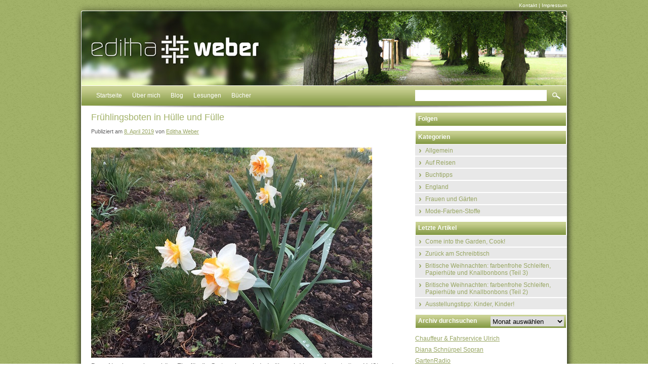

--- FILE ---
content_type: text/html; charset=UTF-8
request_url: https://www.ulrich-travelguide.de/fruehlingsboten-in-huelle-und-fuelle/
body_size: 56178
content:
<!DOCTYPE html>
<html lang="de">
<head>
<meta charset="UTF-8" />
<link rel="shortcut icon" type="image/x-icon" href="https://www.ulrich-travelguide.de/wp-content/themes/ulrichtravelguide/favicon.ico">
<title>Frühlingsboten in Hülle und Fülle | Ulrich Travelguide</title>
<link rel="profile" href="http://gmpg.org/xfn/11" />
<link rel="stylesheet" type="text/css" media="all" href="https://www.ulrich-travelguide.de/wp-content/themes/ulrichtravelguide/style.css" />
<link rel="pingback" href="https://www.ulrich-travelguide.de/xmlrpc.php" />
<meta name='robots' content='max-image-preview:large' />
<link rel='dns-prefetch' href='//ajax.googleapis.com' />
<link rel="alternate" type="application/rss+xml" title="Ulrich Travelguide &raquo; Feed" href="https://www.ulrich-travelguide.de/feed/" />
<link rel="alternate" type="application/rss+xml" title="Ulrich Travelguide &raquo; Kommentar-Feed" href="https://www.ulrich-travelguide.de/comments/feed/" />
<link rel="alternate" type="application/rss+xml" title="Ulrich Travelguide &raquo; Frühlingsboten in Hülle und Fülle-Kommentar-Feed" href="https://www.ulrich-travelguide.de/fruehlingsboten-in-huelle-und-fuelle/feed/" />
<link rel="alternate" title="oEmbed (JSON)" type="application/json+oembed" href="https://www.ulrich-travelguide.de/wp-json/oembed/1.0/embed?url=https%3A%2F%2Fwww.ulrich-travelguide.de%2Ffruehlingsboten-in-huelle-und-fuelle%2F" />
<link rel="alternate" title="oEmbed (XML)" type="text/xml+oembed" href="https://www.ulrich-travelguide.de/wp-json/oembed/1.0/embed?url=https%3A%2F%2Fwww.ulrich-travelguide.de%2Ffruehlingsboten-in-huelle-und-fuelle%2F&#038;format=xml" />
<style id='wp-img-auto-sizes-contain-inline-css' type='text/css'>
img:is([sizes=auto i],[sizes^="auto," i]){contain-intrinsic-size:3000px 1500px}
/*# sourceURL=wp-img-auto-sizes-contain-inline-css */
</style>
<style id='wp-emoji-styles-inline-css' type='text/css'>

	img.wp-smiley, img.emoji {
		display: inline !important;
		border: none !important;
		box-shadow: none !important;
		height: 1em !important;
		width: 1em !important;
		margin: 0 0.07em !important;
		vertical-align: -0.1em !important;
		background: none !important;
		padding: 0 !important;
	}
/*# sourceURL=wp-emoji-styles-inline-css */
</style>
<style id='wp-block-library-inline-css' type='text/css'>
:root{--wp-block-synced-color:#7a00df;--wp-block-synced-color--rgb:122,0,223;--wp-bound-block-color:var(--wp-block-synced-color);--wp-editor-canvas-background:#ddd;--wp-admin-theme-color:#007cba;--wp-admin-theme-color--rgb:0,124,186;--wp-admin-theme-color-darker-10:#006ba1;--wp-admin-theme-color-darker-10--rgb:0,107,160.5;--wp-admin-theme-color-darker-20:#005a87;--wp-admin-theme-color-darker-20--rgb:0,90,135;--wp-admin-border-width-focus:2px}@media (min-resolution:192dpi){:root{--wp-admin-border-width-focus:1.5px}}.wp-element-button{cursor:pointer}:root .has-very-light-gray-background-color{background-color:#eee}:root .has-very-dark-gray-background-color{background-color:#313131}:root .has-very-light-gray-color{color:#eee}:root .has-very-dark-gray-color{color:#313131}:root .has-vivid-green-cyan-to-vivid-cyan-blue-gradient-background{background:linear-gradient(135deg,#00d084,#0693e3)}:root .has-purple-crush-gradient-background{background:linear-gradient(135deg,#34e2e4,#4721fb 50%,#ab1dfe)}:root .has-hazy-dawn-gradient-background{background:linear-gradient(135deg,#faaca8,#dad0ec)}:root .has-subdued-olive-gradient-background{background:linear-gradient(135deg,#fafae1,#67a671)}:root .has-atomic-cream-gradient-background{background:linear-gradient(135deg,#fdd79a,#004a59)}:root .has-nightshade-gradient-background{background:linear-gradient(135deg,#330968,#31cdcf)}:root .has-midnight-gradient-background{background:linear-gradient(135deg,#020381,#2874fc)}:root{--wp--preset--font-size--normal:16px;--wp--preset--font-size--huge:42px}.has-regular-font-size{font-size:1em}.has-larger-font-size{font-size:2.625em}.has-normal-font-size{font-size:var(--wp--preset--font-size--normal)}.has-huge-font-size{font-size:var(--wp--preset--font-size--huge)}.has-text-align-center{text-align:center}.has-text-align-left{text-align:left}.has-text-align-right{text-align:right}.has-fit-text{white-space:nowrap!important}#end-resizable-editor-section{display:none}.aligncenter{clear:both}.items-justified-left{justify-content:flex-start}.items-justified-center{justify-content:center}.items-justified-right{justify-content:flex-end}.items-justified-space-between{justify-content:space-between}.screen-reader-text{border:0;clip-path:inset(50%);height:1px;margin:-1px;overflow:hidden;padding:0;position:absolute;width:1px;word-wrap:normal!important}.screen-reader-text:focus{background-color:#ddd;clip-path:none;color:#444;display:block;font-size:1em;height:auto;left:5px;line-height:normal;padding:15px 23px 14px;text-decoration:none;top:5px;width:auto;z-index:100000}html :where(.has-border-color){border-style:solid}html :where([style*=border-top-color]){border-top-style:solid}html :where([style*=border-right-color]){border-right-style:solid}html :where([style*=border-bottom-color]){border-bottom-style:solid}html :where([style*=border-left-color]){border-left-style:solid}html :where([style*=border-width]){border-style:solid}html :where([style*=border-top-width]){border-top-style:solid}html :where([style*=border-right-width]){border-right-style:solid}html :where([style*=border-bottom-width]){border-bottom-style:solid}html :where([style*=border-left-width]){border-left-style:solid}html :where(img[class*=wp-image-]){height:auto;max-width:100%}:where(figure){margin:0 0 1em}html :where(.is-position-sticky){--wp-admin--admin-bar--position-offset:var(--wp-admin--admin-bar--height,0px)}@media screen and (max-width:600px){html :where(.is-position-sticky){--wp-admin--admin-bar--position-offset:0px}}

/*# sourceURL=wp-block-library-inline-css */
</style><style id='wp-block-heading-inline-css' type='text/css'>
h1:where(.wp-block-heading).has-background,h2:where(.wp-block-heading).has-background,h3:where(.wp-block-heading).has-background,h4:where(.wp-block-heading).has-background,h5:where(.wp-block-heading).has-background,h6:where(.wp-block-heading).has-background{padding:1.25em 2.375em}h1.has-text-align-left[style*=writing-mode]:where([style*=vertical-lr]),h1.has-text-align-right[style*=writing-mode]:where([style*=vertical-rl]),h2.has-text-align-left[style*=writing-mode]:where([style*=vertical-lr]),h2.has-text-align-right[style*=writing-mode]:where([style*=vertical-rl]),h3.has-text-align-left[style*=writing-mode]:where([style*=vertical-lr]),h3.has-text-align-right[style*=writing-mode]:where([style*=vertical-rl]),h4.has-text-align-left[style*=writing-mode]:where([style*=vertical-lr]),h4.has-text-align-right[style*=writing-mode]:where([style*=vertical-rl]),h5.has-text-align-left[style*=writing-mode]:where([style*=vertical-lr]),h5.has-text-align-right[style*=writing-mode]:where([style*=vertical-rl]),h6.has-text-align-left[style*=writing-mode]:where([style*=vertical-lr]),h6.has-text-align-right[style*=writing-mode]:where([style*=vertical-rl]){rotate:180deg}
/*# sourceURL=https://www.ulrich-travelguide.de/wp-includes/blocks/heading/style.min.css */
</style>
<style id='wp-block-image-inline-css' type='text/css'>
.wp-block-image>a,.wp-block-image>figure>a{display:inline-block}.wp-block-image img{box-sizing:border-box;height:auto;max-width:100%;vertical-align:bottom}@media not (prefers-reduced-motion){.wp-block-image img.hide{visibility:hidden}.wp-block-image img.show{animation:show-content-image .4s}}.wp-block-image[style*=border-radius] img,.wp-block-image[style*=border-radius]>a{border-radius:inherit}.wp-block-image.has-custom-border img{box-sizing:border-box}.wp-block-image.aligncenter{text-align:center}.wp-block-image.alignfull>a,.wp-block-image.alignwide>a{width:100%}.wp-block-image.alignfull img,.wp-block-image.alignwide img{height:auto;width:100%}.wp-block-image .aligncenter,.wp-block-image .alignleft,.wp-block-image .alignright,.wp-block-image.aligncenter,.wp-block-image.alignleft,.wp-block-image.alignright{display:table}.wp-block-image .aligncenter>figcaption,.wp-block-image .alignleft>figcaption,.wp-block-image .alignright>figcaption,.wp-block-image.aligncenter>figcaption,.wp-block-image.alignleft>figcaption,.wp-block-image.alignright>figcaption{caption-side:bottom;display:table-caption}.wp-block-image .alignleft{float:left;margin:.5em 1em .5em 0}.wp-block-image .alignright{float:right;margin:.5em 0 .5em 1em}.wp-block-image .aligncenter{margin-left:auto;margin-right:auto}.wp-block-image :where(figcaption){margin-bottom:1em;margin-top:.5em}.wp-block-image.is-style-circle-mask img{border-radius:9999px}@supports ((-webkit-mask-image:none) or (mask-image:none)) or (-webkit-mask-image:none){.wp-block-image.is-style-circle-mask img{border-radius:0;-webkit-mask-image:url('data:image/svg+xml;utf8,<svg viewBox="0 0 100 100" xmlns="http://www.w3.org/2000/svg"><circle cx="50" cy="50" r="50"/></svg>');mask-image:url('data:image/svg+xml;utf8,<svg viewBox="0 0 100 100" xmlns="http://www.w3.org/2000/svg"><circle cx="50" cy="50" r="50"/></svg>');mask-mode:alpha;-webkit-mask-position:center;mask-position:center;-webkit-mask-repeat:no-repeat;mask-repeat:no-repeat;-webkit-mask-size:contain;mask-size:contain}}:root :where(.wp-block-image.is-style-rounded img,.wp-block-image .is-style-rounded img){border-radius:9999px}.wp-block-image figure{margin:0}.wp-lightbox-container{display:flex;flex-direction:column;position:relative}.wp-lightbox-container img{cursor:zoom-in}.wp-lightbox-container img:hover+button{opacity:1}.wp-lightbox-container button{align-items:center;backdrop-filter:blur(16px) saturate(180%);background-color:#5a5a5a40;border:none;border-radius:4px;cursor:zoom-in;display:flex;height:20px;justify-content:center;opacity:0;padding:0;position:absolute;right:16px;text-align:center;top:16px;width:20px;z-index:100}@media not (prefers-reduced-motion){.wp-lightbox-container button{transition:opacity .2s ease}}.wp-lightbox-container button:focus-visible{outline:3px auto #5a5a5a40;outline:3px auto -webkit-focus-ring-color;outline-offset:3px}.wp-lightbox-container button:hover{cursor:pointer;opacity:1}.wp-lightbox-container button:focus{opacity:1}.wp-lightbox-container button:focus,.wp-lightbox-container button:hover,.wp-lightbox-container button:not(:hover):not(:active):not(.has-background){background-color:#5a5a5a40;border:none}.wp-lightbox-overlay{box-sizing:border-box;cursor:zoom-out;height:100vh;left:0;overflow:hidden;position:fixed;top:0;visibility:hidden;width:100%;z-index:100000}.wp-lightbox-overlay .close-button{align-items:center;cursor:pointer;display:flex;justify-content:center;min-height:40px;min-width:40px;padding:0;position:absolute;right:calc(env(safe-area-inset-right) + 16px);top:calc(env(safe-area-inset-top) + 16px);z-index:5000000}.wp-lightbox-overlay .close-button:focus,.wp-lightbox-overlay .close-button:hover,.wp-lightbox-overlay .close-button:not(:hover):not(:active):not(.has-background){background:none;border:none}.wp-lightbox-overlay .lightbox-image-container{height:var(--wp--lightbox-container-height);left:50%;overflow:hidden;position:absolute;top:50%;transform:translate(-50%,-50%);transform-origin:top left;width:var(--wp--lightbox-container-width);z-index:9999999999}.wp-lightbox-overlay .wp-block-image{align-items:center;box-sizing:border-box;display:flex;height:100%;justify-content:center;margin:0;position:relative;transform-origin:0 0;width:100%;z-index:3000000}.wp-lightbox-overlay .wp-block-image img{height:var(--wp--lightbox-image-height);min-height:var(--wp--lightbox-image-height);min-width:var(--wp--lightbox-image-width);width:var(--wp--lightbox-image-width)}.wp-lightbox-overlay .wp-block-image figcaption{display:none}.wp-lightbox-overlay button{background:none;border:none}.wp-lightbox-overlay .scrim{background-color:#fff;height:100%;opacity:.9;position:absolute;width:100%;z-index:2000000}.wp-lightbox-overlay.active{visibility:visible}@media not (prefers-reduced-motion){.wp-lightbox-overlay.active{animation:turn-on-visibility .25s both}.wp-lightbox-overlay.active img{animation:turn-on-visibility .35s both}.wp-lightbox-overlay.show-closing-animation:not(.active){animation:turn-off-visibility .35s both}.wp-lightbox-overlay.show-closing-animation:not(.active) img{animation:turn-off-visibility .25s both}.wp-lightbox-overlay.zoom.active{animation:none;opacity:1;visibility:visible}.wp-lightbox-overlay.zoom.active .lightbox-image-container{animation:lightbox-zoom-in .4s}.wp-lightbox-overlay.zoom.active .lightbox-image-container img{animation:none}.wp-lightbox-overlay.zoom.active .scrim{animation:turn-on-visibility .4s forwards}.wp-lightbox-overlay.zoom.show-closing-animation:not(.active){animation:none}.wp-lightbox-overlay.zoom.show-closing-animation:not(.active) .lightbox-image-container{animation:lightbox-zoom-out .4s}.wp-lightbox-overlay.zoom.show-closing-animation:not(.active) .lightbox-image-container img{animation:none}.wp-lightbox-overlay.zoom.show-closing-animation:not(.active) .scrim{animation:turn-off-visibility .4s forwards}}@keyframes show-content-image{0%{visibility:hidden}99%{visibility:hidden}to{visibility:visible}}@keyframes turn-on-visibility{0%{opacity:0}to{opacity:1}}@keyframes turn-off-visibility{0%{opacity:1;visibility:visible}99%{opacity:0;visibility:visible}to{opacity:0;visibility:hidden}}@keyframes lightbox-zoom-in{0%{transform:translate(calc((-100vw + var(--wp--lightbox-scrollbar-width))/2 + var(--wp--lightbox-initial-left-position)),calc(-50vh + var(--wp--lightbox-initial-top-position))) scale(var(--wp--lightbox-scale))}to{transform:translate(-50%,-50%) scale(1)}}@keyframes lightbox-zoom-out{0%{transform:translate(-50%,-50%) scale(1);visibility:visible}99%{visibility:visible}to{transform:translate(calc((-100vw + var(--wp--lightbox-scrollbar-width))/2 + var(--wp--lightbox-initial-left-position)),calc(-50vh + var(--wp--lightbox-initial-top-position))) scale(var(--wp--lightbox-scale));visibility:hidden}}
/*# sourceURL=https://www.ulrich-travelguide.de/wp-includes/blocks/image/style.min.css */
</style>
<style id='wp-block-paragraph-inline-css' type='text/css'>
.is-small-text{font-size:.875em}.is-regular-text{font-size:1em}.is-large-text{font-size:2.25em}.is-larger-text{font-size:3em}.has-drop-cap:not(:focus):first-letter{float:left;font-size:8.4em;font-style:normal;font-weight:100;line-height:.68;margin:.05em .1em 0 0;text-transform:uppercase}body.rtl .has-drop-cap:not(:focus):first-letter{float:none;margin-left:.1em}p.has-drop-cap.has-background{overflow:hidden}:root :where(p.has-background){padding:1.25em 2.375em}:where(p.has-text-color:not(.has-link-color)) a{color:inherit}p.has-text-align-left[style*="writing-mode:vertical-lr"],p.has-text-align-right[style*="writing-mode:vertical-rl"]{rotate:180deg}
/*# sourceURL=https://www.ulrich-travelguide.de/wp-includes/blocks/paragraph/style.min.css */
</style>
<style id='global-styles-inline-css' type='text/css'>
:root{--wp--preset--aspect-ratio--square: 1;--wp--preset--aspect-ratio--4-3: 4/3;--wp--preset--aspect-ratio--3-4: 3/4;--wp--preset--aspect-ratio--3-2: 3/2;--wp--preset--aspect-ratio--2-3: 2/3;--wp--preset--aspect-ratio--16-9: 16/9;--wp--preset--aspect-ratio--9-16: 9/16;--wp--preset--color--black: #000000;--wp--preset--color--cyan-bluish-gray: #abb8c3;--wp--preset--color--white: #ffffff;--wp--preset--color--pale-pink: #f78da7;--wp--preset--color--vivid-red: #cf2e2e;--wp--preset--color--luminous-vivid-orange: #ff6900;--wp--preset--color--luminous-vivid-amber: #fcb900;--wp--preset--color--light-green-cyan: #7bdcb5;--wp--preset--color--vivid-green-cyan: #00d084;--wp--preset--color--pale-cyan-blue: #8ed1fc;--wp--preset--color--vivid-cyan-blue: #0693e3;--wp--preset--color--vivid-purple: #9b51e0;--wp--preset--gradient--vivid-cyan-blue-to-vivid-purple: linear-gradient(135deg,rgb(6,147,227) 0%,rgb(155,81,224) 100%);--wp--preset--gradient--light-green-cyan-to-vivid-green-cyan: linear-gradient(135deg,rgb(122,220,180) 0%,rgb(0,208,130) 100%);--wp--preset--gradient--luminous-vivid-amber-to-luminous-vivid-orange: linear-gradient(135deg,rgb(252,185,0) 0%,rgb(255,105,0) 100%);--wp--preset--gradient--luminous-vivid-orange-to-vivid-red: linear-gradient(135deg,rgb(255,105,0) 0%,rgb(207,46,46) 100%);--wp--preset--gradient--very-light-gray-to-cyan-bluish-gray: linear-gradient(135deg,rgb(238,238,238) 0%,rgb(169,184,195) 100%);--wp--preset--gradient--cool-to-warm-spectrum: linear-gradient(135deg,rgb(74,234,220) 0%,rgb(151,120,209) 20%,rgb(207,42,186) 40%,rgb(238,44,130) 60%,rgb(251,105,98) 80%,rgb(254,248,76) 100%);--wp--preset--gradient--blush-light-purple: linear-gradient(135deg,rgb(255,206,236) 0%,rgb(152,150,240) 100%);--wp--preset--gradient--blush-bordeaux: linear-gradient(135deg,rgb(254,205,165) 0%,rgb(254,45,45) 50%,rgb(107,0,62) 100%);--wp--preset--gradient--luminous-dusk: linear-gradient(135deg,rgb(255,203,112) 0%,rgb(199,81,192) 50%,rgb(65,88,208) 100%);--wp--preset--gradient--pale-ocean: linear-gradient(135deg,rgb(255,245,203) 0%,rgb(182,227,212) 50%,rgb(51,167,181) 100%);--wp--preset--gradient--electric-grass: linear-gradient(135deg,rgb(202,248,128) 0%,rgb(113,206,126) 100%);--wp--preset--gradient--midnight: linear-gradient(135deg,rgb(2,3,129) 0%,rgb(40,116,252) 100%);--wp--preset--font-size--small: 13px;--wp--preset--font-size--medium: 20px;--wp--preset--font-size--large: 36px;--wp--preset--font-size--x-large: 42px;--wp--preset--spacing--20: 0.44rem;--wp--preset--spacing--30: 0.67rem;--wp--preset--spacing--40: 1rem;--wp--preset--spacing--50: 1.5rem;--wp--preset--spacing--60: 2.25rem;--wp--preset--spacing--70: 3.38rem;--wp--preset--spacing--80: 5.06rem;--wp--preset--shadow--natural: 6px 6px 9px rgba(0, 0, 0, 0.2);--wp--preset--shadow--deep: 12px 12px 50px rgba(0, 0, 0, 0.4);--wp--preset--shadow--sharp: 6px 6px 0px rgba(0, 0, 0, 0.2);--wp--preset--shadow--outlined: 6px 6px 0px -3px rgb(255, 255, 255), 6px 6px rgb(0, 0, 0);--wp--preset--shadow--crisp: 6px 6px 0px rgb(0, 0, 0);}:where(.is-layout-flex){gap: 0.5em;}:where(.is-layout-grid){gap: 0.5em;}body .is-layout-flex{display: flex;}.is-layout-flex{flex-wrap: wrap;align-items: center;}.is-layout-flex > :is(*, div){margin: 0;}body .is-layout-grid{display: grid;}.is-layout-grid > :is(*, div){margin: 0;}:where(.wp-block-columns.is-layout-flex){gap: 2em;}:where(.wp-block-columns.is-layout-grid){gap: 2em;}:where(.wp-block-post-template.is-layout-flex){gap: 1.25em;}:where(.wp-block-post-template.is-layout-grid){gap: 1.25em;}.has-black-color{color: var(--wp--preset--color--black) !important;}.has-cyan-bluish-gray-color{color: var(--wp--preset--color--cyan-bluish-gray) !important;}.has-white-color{color: var(--wp--preset--color--white) !important;}.has-pale-pink-color{color: var(--wp--preset--color--pale-pink) !important;}.has-vivid-red-color{color: var(--wp--preset--color--vivid-red) !important;}.has-luminous-vivid-orange-color{color: var(--wp--preset--color--luminous-vivid-orange) !important;}.has-luminous-vivid-amber-color{color: var(--wp--preset--color--luminous-vivid-amber) !important;}.has-light-green-cyan-color{color: var(--wp--preset--color--light-green-cyan) !important;}.has-vivid-green-cyan-color{color: var(--wp--preset--color--vivid-green-cyan) !important;}.has-pale-cyan-blue-color{color: var(--wp--preset--color--pale-cyan-blue) !important;}.has-vivid-cyan-blue-color{color: var(--wp--preset--color--vivid-cyan-blue) !important;}.has-vivid-purple-color{color: var(--wp--preset--color--vivid-purple) !important;}.has-black-background-color{background-color: var(--wp--preset--color--black) !important;}.has-cyan-bluish-gray-background-color{background-color: var(--wp--preset--color--cyan-bluish-gray) !important;}.has-white-background-color{background-color: var(--wp--preset--color--white) !important;}.has-pale-pink-background-color{background-color: var(--wp--preset--color--pale-pink) !important;}.has-vivid-red-background-color{background-color: var(--wp--preset--color--vivid-red) !important;}.has-luminous-vivid-orange-background-color{background-color: var(--wp--preset--color--luminous-vivid-orange) !important;}.has-luminous-vivid-amber-background-color{background-color: var(--wp--preset--color--luminous-vivid-amber) !important;}.has-light-green-cyan-background-color{background-color: var(--wp--preset--color--light-green-cyan) !important;}.has-vivid-green-cyan-background-color{background-color: var(--wp--preset--color--vivid-green-cyan) !important;}.has-pale-cyan-blue-background-color{background-color: var(--wp--preset--color--pale-cyan-blue) !important;}.has-vivid-cyan-blue-background-color{background-color: var(--wp--preset--color--vivid-cyan-blue) !important;}.has-vivid-purple-background-color{background-color: var(--wp--preset--color--vivid-purple) !important;}.has-black-border-color{border-color: var(--wp--preset--color--black) !important;}.has-cyan-bluish-gray-border-color{border-color: var(--wp--preset--color--cyan-bluish-gray) !important;}.has-white-border-color{border-color: var(--wp--preset--color--white) !important;}.has-pale-pink-border-color{border-color: var(--wp--preset--color--pale-pink) !important;}.has-vivid-red-border-color{border-color: var(--wp--preset--color--vivid-red) !important;}.has-luminous-vivid-orange-border-color{border-color: var(--wp--preset--color--luminous-vivid-orange) !important;}.has-luminous-vivid-amber-border-color{border-color: var(--wp--preset--color--luminous-vivid-amber) !important;}.has-light-green-cyan-border-color{border-color: var(--wp--preset--color--light-green-cyan) !important;}.has-vivid-green-cyan-border-color{border-color: var(--wp--preset--color--vivid-green-cyan) !important;}.has-pale-cyan-blue-border-color{border-color: var(--wp--preset--color--pale-cyan-blue) !important;}.has-vivid-cyan-blue-border-color{border-color: var(--wp--preset--color--vivid-cyan-blue) !important;}.has-vivid-purple-border-color{border-color: var(--wp--preset--color--vivid-purple) !important;}.has-vivid-cyan-blue-to-vivid-purple-gradient-background{background: var(--wp--preset--gradient--vivid-cyan-blue-to-vivid-purple) !important;}.has-light-green-cyan-to-vivid-green-cyan-gradient-background{background: var(--wp--preset--gradient--light-green-cyan-to-vivid-green-cyan) !important;}.has-luminous-vivid-amber-to-luminous-vivid-orange-gradient-background{background: var(--wp--preset--gradient--luminous-vivid-amber-to-luminous-vivid-orange) !important;}.has-luminous-vivid-orange-to-vivid-red-gradient-background{background: var(--wp--preset--gradient--luminous-vivid-orange-to-vivid-red) !important;}.has-very-light-gray-to-cyan-bluish-gray-gradient-background{background: var(--wp--preset--gradient--very-light-gray-to-cyan-bluish-gray) !important;}.has-cool-to-warm-spectrum-gradient-background{background: var(--wp--preset--gradient--cool-to-warm-spectrum) !important;}.has-blush-light-purple-gradient-background{background: var(--wp--preset--gradient--blush-light-purple) !important;}.has-blush-bordeaux-gradient-background{background: var(--wp--preset--gradient--blush-bordeaux) !important;}.has-luminous-dusk-gradient-background{background: var(--wp--preset--gradient--luminous-dusk) !important;}.has-pale-ocean-gradient-background{background: var(--wp--preset--gradient--pale-ocean) !important;}.has-electric-grass-gradient-background{background: var(--wp--preset--gradient--electric-grass) !important;}.has-midnight-gradient-background{background: var(--wp--preset--gradient--midnight) !important;}.has-small-font-size{font-size: var(--wp--preset--font-size--small) !important;}.has-medium-font-size{font-size: var(--wp--preset--font-size--medium) !important;}.has-large-font-size{font-size: var(--wp--preset--font-size--large) !important;}.has-x-large-font-size{font-size: var(--wp--preset--font-size--x-large) !important;}
/*# sourceURL=global-styles-inline-css */
</style>

<style id='classic-theme-styles-inline-css' type='text/css'>
/*! This file is auto-generated */
.wp-block-button__link{color:#fff;background-color:#32373c;border-radius:9999px;box-shadow:none;text-decoration:none;padding:calc(.667em + 2px) calc(1.333em + 2px);font-size:1.125em}.wp-block-file__button{background:#32373c;color:#fff;text-decoration:none}
/*# sourceURL=/wp-includes/css/classic-themes.min.css */
</style>
<link rel='stylesheet' id='contact-form-7-css' href='https://www.ulrich-travelguide.de/wp-content/plugins/contact-form-7/includes/css/styles.css?ver=6.1.4' type='text/css' media='all' />
<link rel='stylesheet' id='jquery-ui-style-css' href='https://ajax.googleapis.com/ajax/libs/jqueryui/1.11.4/themes/ui-darkness/jquery-ui.css?ver=1.11.4' type='text/css' media='all' />
<script type="text/javascript" src="https://www.ulrich-travelguide.de/wp-includes/js/jquery/jquery.min.js?ver=3.7.1" id="jquery-core-js"></script>
<script type="text/javascript" src="https://www.ulrich-travelguide.de/wp-includes/js/jquery/jquery-migrate.min.js?ver=3.4.1" id="jquery-migrate-js"></script>
<link rel="https://api.w.org/" href="https://www.ulrich-travelguide.de/wp-json/" /><link rel="alternate" title="JSON" type="application/json" href="https://www.ulrich-travelguide.de/wp-json/wp/v2/posts/5375" /><link rel="EditURI" type="application/rsd+xml" title="RSD" href="https://www.ulrich-travelguide.de/xmlrpc.php?rsd" />
<meta name="generator" content="WordPress 6.9" />
<link rel="canonical" href="https://www.ulrich-travelguide.de/fruehlingsboten-in-huelle-und-fuelle/" />
<link rel='shortlink' href='https://www.ulrich-travelguide.de/?p=5375' />
</head>

<body class="wp-singular post-template-default single single-post postid-5375 single-format-standard wp-theme-ulrichtravelguide">
<div id="container">
<div id="service-navi"><a href="https://www.ulrich-travelguide.de/kontakt/">Kontakt</a> | <a href="https://www.ulrich-travelguide.de/impressum/">Impressum</a></div>
<div id="header-bg">&nbsp;</div>
<div id="header">
<div id="navi_top">
<div class="menu-kopfzeile-container"><ul id="menu-kopfzeile" class="menu"><li id="menu-item-32" class="menu-item menu-item-type-post_type menu-item-object-page menu-item-home menu-item-32"><a href="https://www.ulrich-travelguide.de/">Startseite</a></li>
<li id="menu-item-9278" class="menu-item menu-item-type-post_type menu-item-object-page menu-item-9278"><a href="https://www.ulrich-travelguide.de/ueber-mich/">Über mich</a></li>
<li id="menu-item-27" class="menu-item menu-item-type-post_type menu-item-object-page menu-item-27"><a href="https://www.ulrich-travelguide.de/blog/">Blog</a></li>
<li id="menu-item-9291" class="menu-item menu-item-type-post_type menu-item-object-page menu-item-9291"><a href="https://www.ulrich-travelguide.de/lesungen/">Lesungen</a></li>
<li id="menu-item-9299" class="menu-item menu-item-type-post_type menu-item-object-page menu-item-9299"><a href="https://www.ulrich-travelguide.de/buecher/">Bücher</a></li>
</ul></div> 
</div>
<div id="searchbox"><form action="/" method="get">
    <fieldset>
         <input type="text" name="s" id="searchfield" value="" />
        <input type="image" alt="Search" id="searchbutton" src="https://www.ulrich-travelguide.de/wp-content/themes/ulrichtravelguide/images/search.jpg" />
    </fieldset>
</form>
</div>
  </div>
<!--##START## Wrapper -->  
  <div id="wrapper"><!--##START## Breadcrumb --> 
<div id="breadcrumb_navi">Sie sind hier:  <div id="breadcrumb"><a href="https://www.ulrich-travelguide.de"></a> &raquo; <a href="https://www.ulrich-travelguide.de/category/allgemein/">Allgemein</a> &raquo; <span class="current">Frühlingsboten in Hülle und Fülle</span></div></div>
<!--##ENDE## Breadcrumb --> 
    <!--##START## Content --> 
    <div id="content">
    <!--##START## Spacing --> 
    <div class="spacing">
		




			<div id="post-5375" class="post-5375 post type-post status-publish format-standard hentry category-allgemein">
			<h1 class="entry-title">Frühlingsboten in Hülle und Fülle</h1>

			<div class="entry-meta">
				<span class="meta-prep meta-prep-author">Publiziert am</span> <a href="https://www.ulrich-travelguide.de/fruehlingsboten-in-huelle-und-fuelle/" title="12:20" rel="bookmark"><span class="entry-date">8. April 2019</span></a> <span class="meta-sep">von</span> <span class="author vcard"><a class="url fn n" href="https://www.ulrich-travelguide.de/author/utg_admin/" title="Zeige alle Beiträge von Editha Weber">Editha Weber</a></span>			</div><!-- .entry-meta -->

				<div class="entry-content">
				
<p></p>



<figure class="wp-block-image"><img fetchpriority="high" decoding="async" width="555" height="416" src="https://www.ulrich-travelguide.de/wp-content/uploads/2019/04/Narzissen.jpg" alt="" class="wp-image-5376" srcset="https://www.ulrich-travelguide.de/wp-content/uploads/2019/04/Narzissen.jpg 555w, https://www.ulrich-travelguide.de/wp-content/uploads/2019/04/Narzissen-300x225.jpg 300w" sizes="(max-width: 555px) 100vw, 555px" /></figure>



<h2 class="wp-block-heading"></h2>



<p>Dass Narzissen eine schöne Zier für die Gartenwiese sind, darüber wird kaum einer streiten. Heißt es denn nicht schon seit Langem: „Narzissus und Tulipan, die ziehen sich viel schöner an, als Salomonis Seide“. So etwa im Lied „Geh aus mein Herz und suche Freud“ des berühmten protestantischen Theologen und Liederdichters Paul Gerhardt (1606-1667).</p>



<p>Wenn um 1560 die ersten Tulpen in unseren Breiten eintrafen, folgten ihnen bald Kaiserkronen, Narzissen, Hyazinthen und Ranunkeln.<br> Die Blüten der Zwiebelpflanzen leuchten in Gelb, Weiß oder Orange. Sie symbolisieren Frühling, Fruchtbarkeit und Wiedergeburt, aber auch unglückliche Liebe, Ritterlichkeit und Eitelkeit. Eine weiße Narzisse gilt als ein Zeichen für den Brautstand.</p>



<p>Was uns heute so selbstverständlich schön und natürlich erscheint, ist in der Komposition in der Tat ebenso arrangiert, wie man anderes Element der Gartenbepflanzung. Narzissen, Krokusse oder Schachbrettblumen unter Obstbäumen verwildern zu lassen, war mal etwas sehr innovatives.  Dazu noch very british, denkt sich mancher Spaziergänger. Denn es war  ein junger Gärtner aus Irland, der die englische Gartenkultur mit ihren exotischen Blumen und Teppichbeeten revolutionierte. </p>



<p>William Robinson war ein Pionier der naturnahen Gartengestaltung. In seinem 1870 erschienenen Buch „The Wild Garden“ präsentierte er dem erstaunten Publikum seine Ideen, wie man aus heimischen Pflanzen und in England eingeführten, aber winterharten Stauden und Gewächsen, zauberhafte Gärten erschaffen könne. 1871 gründete er das Magazin „The Garden“, das bald die meistgelesene Gartenzeitschrift wurde. Auch Gertrude Jekyll, die berühmte Gartengestalterin, die mit Blumen im Garten malte, schrieb für das Blatt. Übrigens ließe sich der von Vita Sackville-West gestaltete Weiße Garten von Sissinghurst als eine spezielle Weiterentwicklung von Getrude Jekylls Idee, begrenzt auf eine Farbe, verstehen.</p>
							</div><!-- .entry-content -->
	
			<div class="entry-utility">
									<span class="cat-links">
						<span class="entry-utility-prep entry-utility-prep-cat-links">Veröffentlicht unter</span> <a href="https://www.ulrich-travelguide.de/category/allgemein/" rel="category tag">Allgemein</a>					</span>
					<span class="meta-sep">|</span>
												<span class="comments-link"><a href="https://www.ulrich-travelguide.de/fruehlingsboten-in-huelle-und-fuelle/#respond">Hinterlasse einen Kommentar</a></span>
							</div><!-- .entry-utility -->
		</div><!-- #post-## -->

		
<!-- You can start editing here. -->


			<!-- If comments are closed. -->
		<p class="nocomments">Die Kommentare sind geschlossen.</p>

	

	

    <!--##ENDE## Spacing -->  
    </div>
    <!--##ENDE## Content -->  
    </div>

    <!--##START## Rechte Spalte col_right -->      
    <div id="col_right">
    <!--##START## Follow me category-box --> 
      <div id="category-box" class="navibox">
      <div class="navibox-header"><div class="spacing">Folgen</div></div>
      <ol class="navibox-list">
                 </ol>
      <!--##ENDE## Follow me category-box -->        
      </div>

    <!--##START## Kategotien category-box --> 
      <div id="category-box" class="navibox">
      <div class="navibox-header"><div class="spacing">Kategorien</div></div>
      <ol class="navibox-list">
      	<li class="cat-item cat-item-1"><a href="https://www.ulrich-travelguide.de/category/allgemein/">Allgemein</a>
</li>
	<li class="cat-item cat-item-5"><a href="https://www.ulrich-travelguide.de/category/auf-reisen/">Auf Reisen</a>
</li>
	<li class="cat-item cat-item-269"><a href="https://www.ulrich-travelguide.de/category/buchtipps/">Buchtipps</a>
</li>
	<li class="cat-item cat-item-29"><a href="https://www.ulrich-travelguide.de/category/england/">England</a>
</li>
	<li class="cat-item cat-item-93"><a href="https://www.ulrich-travelguide.de/category/frauen-und-gaerten/">Frauen und Gärten</a>
</li>
	<li class="cat-item cat-item-270"><a href="https://www.ulrich-travelguide.de/category/mode-und-textilen/">Mode-Farben-Stoffe</a>
</li>
      </ol>
      <!--##ENDE## Kategotien category-box -->        
      </div>
       <!--##START## Letzte Artikel article-box --> 
      <div id="article-box" class="navibox">
      <div class="navibox-header"><div class="spacing">Letzte Artikel</div></div>
      <ol class="navibox-list">
       <li><a href="https://www.ulrich-travelguide.de/come-into-the-garden-cook/" title="Look Come into the Garden, Cook!" >Come into the Garden, Cook!</a> </li> <li><a href="https://www.ulrich-travelguide.de/zurueck-am-schreibtisch/" title="Look Zurück am Schreibtisch" >Zurück am Schreibtisch</a> </li> <li><a href="https://www.ulrich-travelguide.de/britische-weihnachten-farbenfrohe-schleifen-papierhuete-und-knallbonbons-teil-3/" title="Look Britische Weihnachten: farbenfrohe Schleifen, Papierhüte und Knallbonbons (Teil 3)" >Britische Weihnachten: farbenfrohe Schleifen, Papierhüte und Knallbonbons (Teil 3)</a> </li> <li><a href="https://www.ulrich-travelguide.de/britische-weihnachten-farbenfrohe-schleifen-papierhuete-und-knallbonbons-teil-2/" title="Look Britische Weihnachten: farbenfrohe Schleifen, Papierhüte und Knallbonbons (Teil 2)" >Britische Weihnachten: farbenfrohe Schleifen, Papierhüte und Knallbonbons (Teil 2)</a> </li> <li><a href="https://www.ulrich-travelguide.de/ausstellungstipp-kinder-kinder/" title="Look Ausstellungstipp: Kinder, Kinder!" >Ausstellungstipp: Kinder, Kinder!</a> </li>       </ol>
      <!--##ENDE## Kategotien category-box -->        
      </div>
      <!--##START## Archive durchsuchen article-box --> 
      <div id="archive-box" class="navibox">
      <div id="selectbox"><select name="archive-dropdown" onchange="document.location.href=this.options[this.selectedIndex].value;">
  <option value="">Monat auswählen</option> 
  	<option value='https://www.ulrich-travelguide.de/2026/01/'> Januar 2026 &nbsp;(2)</option>
	<option value='https://www.ulrich-travelguide.de/2025/12/'> Dezember 2025 &nbsp;(8)</option>
	<option value='https://www.ulrich-travelguide.de/2025/11/'> November 2025 &nbsp;(5)</option>
	<option value='https://www.ulrich-travelguide.de/2025/10/'> Oktober 2025 &nbsp;(1)</option>
	<option value='https://www.ulrich-travelguide.de/2025/09/'> September 2025 &nbsp;(8)</option>
	<option value='https://www.ulrich-travelguide.de/2025/08/'> August 2025 &nbsp;(1)</option>
	<option value='https://www.ulrich-travelguide.de/2025/04/'> April 2025 &nbsp;(2)</option>
	<option value='https://www.ulrich-travelguide.de/2025/03/'> März 2025 &nbsp;(2)</option>
	<option value='https://www.ulrich-travelguide.de/2025/01/'> Januar 2025 &nbsp;(2)</option>
	<option value='https://www.ulrich-travelguide.de/2024/10/'> Oktober 2024 &nbsp;(1)</option>
	<option value='https://www.ulrich-travelguide.de/2024/07/'> Juli 2024 &nbsp;(2)</option>
	<option value='https://www.ulrich-travelguide.de/2024/06/'> Juni 2024 &nbsp;(9)</option>
	<option value='https://www.ulrich-travelguide.de/2024/05/'> Mai 2024 &nbsp;(4)</option>
	<option value='https://www.ulrich-travelguide.de/2024/04/'> April 2024 &nbsp;(5)</option>
	<option value='https://www.ulrich-travelguide.de/2024/03/'> März 2024 &nbsp;(7)</option>
	<option value='https://www.ulrich-travelguide.de/2024/02/'> Februar 2024 &nbsp;(11)</option>
	<option value='https://www.ulrich-travelguide.de/2024/01/'> Januar 2024 &nbsp;(6)</option>
	<option value='https://www.ulrich-travelguide.de/2023/12/'> Dezember 2023 &nbsp;(1)</option>
	<option value='https://www.ulrich-travelguide.de/2023/11/'> November 2023 &nbsp;(2)</option>
	<option value='https://www.ulrich-travelguide.de/2023/10/'> Oktober 2023 &nbsp;(2)</option>
	<option value='https://www.ulrich-travelguide.de/2023/08/'> August 2023 &nbsp;(1)</option>
	<option value='https://www.ulrich-travelguide.de/2023/07/'> Juli 2023 &nbsp;(2)</option>
	<option value='https://www.ulrich-travelguide.de/2023/06/'> Juni 2023 &nbsp;(2)</option>
	<option value='https://www.ulrich-travelguide.de/2023/05/'> Mai 2023 &nbsp;(4)</option>
	<option value='https://www.ulrich-travelguide.de/2023/04/'> April 2023 &nbsp;(10)</option>
	<option value='https://www.ulrich-travelguide.de/2023/03/'> März 2023 &nbsp;(3)</option>
	<option value='https://www.ulrich-travelguide.de/2023/02/'> Februar 2023 &nbsp;(9)</option>
	<option value='https://www.ulrich-travelguide.de/2023/01/'> Januar 2023 &nbsp;(4)</option>
	<option value='https://www.ulrich-travelguide.de/2022/12/'> Dezember 2022 &nbsp;(6)</option>
	<option value='https://www.ulrich-travelguide.de/2022/11/'> November 2022 &nbsp;(6)</option>
	<option value='https://www.ulrich-travelguide.de/2022/10/'> Oktober 2022 &nbsp;(4)</option>
	<option value='https://www.ulrich-travelguide.de/2022/09/'> September 2022 &nbsp;(3)</option>
	<option value='https://www.ulrich-travelguide.de/2022/08/'> August 2022 &nbsp;(7)</option>
	<option value='https://www.ulrich-travelguide.de/2022/07/'> Juli 2022 &nbsp;(8)</option>
	<option value='https://www.ulrich-travelguide.de/2022/06/'> Juni 2022 &nbsp;(7)</option>
	<option value='https://www.ulrich-travelguide.de/2022/05/'> Mai 2022 &nbsp;(3)</option>
	<option value='https://www.ulrich-travelguide.de/2022/04/'> April 2022 &nbsp;(3)</option>
	<option value='https://www.ulrich-travelguide.de/2022/03/'> März 2022 &nbsp;(5)</option>
	<option value='https://www.ulrich-travelguide.de/2022/02/'> Februar 2022 &nbsp;(8)</option>
	<option value='https://www.ulrich-travelguide.de/2022/01/'> Januar 2022 &nbsp;(3)</option>
	<option value='https://www.ulrich-travelguide.de/2021/12/'> Dezember 2021 &nbsp;(5)</option>
	<option value='https://www.ulrich-travelguide.de/2021/11/'> November 2021 &nbsp;(5)</option>
	<option value='https://www.ulrich-travelguide.de/2021/09/'> September 2021 &nbsp;(5)</option>
	<option value='https://www.ulrich-travelguide.de/2021/08/'> August 2021 &nbsp;(3)</option>
	<option value='https://www.ulrich-travelguide.de/2021/07/'> Juli 2021 &nbsp;(5)</option>
	<option value='https://www.ulrich-travelguide.de/2021/06/'> Juni 2021 &nbsp;(3)</option>
	<option value='https://www.ulrich-travelguide.de/2021/05/'> Mai 2021 &nbsp;(12)</option>
	<option value='https://www.ulrich-travelguide.de/2021/04/'> April 2021 &nbsp;(7)</option>
	<option value='https://www.ulrich-travelguide.de/2021/03/'> März 2021 &nbsp;(5)</option>
	<option value='https://www.ulrich-travelguide.de/2021/02/'> Februar 2021 &nbsp;(9)</option>
	<option value='https://www.ulrich-travelguide.de/2021/01/'> Januar 2021 &nbsp;(6)</option>
	<option value='https://www.ulrich-travelguide.de/2020/12/'> Dezember 2020 &nbsp;(14)</option>
	<option value='https://www.ulrich-travelguide.de/2020/11/'> November 2020 &nbsp;(4)</option>
	<option value='https://www.ulrich-travelguide.de/2020/10/'> Oktober 2020 &nbsp;(2)</option>
	<option value='https://www.ulrich-travelguide.de/2020/09/'> September 2020 &nbsp;(4)</option>
	<option value='https://www.ulrich-travelguide.de/2020/08/'> August 2020 &nbsp;(7)</option>
	<option value='https://www.ulrich-travelguide.de/2020/07/'> Juli 2020 &nbsp;(4)</option>
	<option value='https://www.ulrich-travelguide.de/2020/06/'> Juni 2020 &nbsp;(7)</option>
	<option value='https://www.ulrich-travelguide.de/2020/05/'> Mai 2020 &nbsp;(8)</option>
	<option value='https://www.ulrich-travelguide.de/2020/04/'> April 2020 &nbsp;(15)</option>
	<option value='https://www.ulrich-travelguide.de/2020/03/'> März 2020 &nbsp;(20)</option>
	<option value='https://www.ulrich-travelguide.de/2020/02/'> Februar 2020 &nbsp;(9)</option>
	<option value='https://www.ulrich-travelguide.de/2020/01/'> Januar 2020 &nbsp;(5)</option>
	<option value='https://www.ulrich-travelguide.de/2019/12/'> Dezember 2019 &nbsp;(4)</option>
	<option value='https://www.ulrich-travelguide.de/2019/11/'> November 2019 &nbsp;(16)</option>
	<option value='https://www.ulrich-travelguide.de/2019/10/'> Oktober 2019 &nbsp;(9)</option>
	<option value='https://www.ulrich-travelguide.de/2019/09/'> September 2019 &nbsp;(4)</option>
	<option value='https://www.ulrich-travelguide.de/2019/08/'> August 2019 &nbsp;(5)</option>
	<option value='https://www.ulrich-travelguide.de/2019/07/'> Juli 2019 &nbsp;(2)</option>
	<option value='https://www.ulrich-travelguide.de/2019/06/'> Juni 2019 &nbsp;(2)</option>
	<option value='https://www.ulrich-travelguide.de/2019/05/'> Mai 2019 &nbsp;(6)</option>
	<option value='https://www.ulrich-travelguide.de/2019/04/'> April 2019 &nbsp;(12)</option>
	<option value='https://www.ulrich-travelguide.de/2019/03/'> März 2019 &nbsp;(6)</option>
	<option value='https://www.ulrich-travelguide.de/2019/02/'> Februar 2019 &nbsp;(7)</option>
	<option value='https://www.ulrich-travelguide.de/2019/01/'> Januar 2019 &nbsp;(12)</option>
	<option value='https://www.ulrich-travelguide.de/2018/12/'> Dezember 2018 &nbsp;(15)</option>
	<option value='https://www.ulrich-travelguide.de/2018/11/'> November 2018 &nbsp;(7)</option>
	<option value='https://www.ulrich-travelguide.de/2018/10/'> Oktober 2018 &nbsp;(12)</option>
	<option value='https://www.ulrich-travelguide.de/2018/09/'> September 2018 &nbsp;(9)</option>
	<option value='https://www.ulrich-travelguide.de/2018/08/'> August 2018 &nbsp;(7)</option>
	<option value='https://www.ulrich-travelguide.de/2018/07/'> Juli 2018 &nbsp;(5)</option>
	<option value='https://www.ulrich-travelguide.de/2018/06/'> Juni 2018 &nbsp;(10)</option>
	<option value='https://www.ulrich-travelguide.de/2018/05/'> Mai 2018 &nbsp;(6)</option>
	<option value='https://www.ulrich-travelguide.de/2018/04/'> April 2018 &nbsp;(7)</option>
	<option value='https://www.ulrich-travelguide.de/2018/03/'> März 2018 &nbsp;(10)</option>
	<option value='https://www.ulrich-travelguide.de/2018/02/'> Februar 2018 &nbsp;(9)</option>
	<option value='https://www.ulrich-travelguide.de/2018/01/'> Januar 2018 &nbsp;(2)</option>
	<option value='https://www.ulrich-travelguide.de/2017/12/'> Dezember 2017 &nbsp;(10)</option>
	<option value='https://www.ulrich-travelguide.de/2017/11/'> November 2017 &nbsp;(9)</option>
	<option value='https://www.ulrich-travelguide.de/2017/10/'> Oktober 2017 &nbsp;(2)</option>
	<option value='https://www.ulrich-travelguide.de/2017/09/'> September 2017 &nbsp;(6)</option>
	<option value='https://www.ulrich-travelguide.de/2017/08/'> August 2017 &nbsp;(2)</option>
	<option value='https://www.ulrich-travelguide.de/2017/07/'> Juli 2017 &nbsp;(3)</option>
	<option value='https://www.ulrich-travelguide.de/2017/06/'> Juni 2017 &nbsp;(6)</option>
	<option value='https://www.ulrich-travelguide.de/2017/05/'> Mai 2017 &nbsp;(5)</option>
	<option value='https://www.ulrich-travelguide.de/2017/04/'> April 2017 &nbsp;(8)</option>
	<option value='https://www.ulrich-travelguide.de/2017/03/'> März 2017 &nbsp;(4)</option>
	<option value='https://www.ulrich-travelguide.de/2017/02/'> Februar 2017 &nbsp;(3)</option>
	<option value='https://www.ulrich-travelguide.de/2017/01/'> Januar 2017 &nbsp;(3)</option>
	<option value='https://www.ulrich-travelguide.de/2016/12/'> Dezember 2016 &nbsp;(9)</option>
	<option value='https://www.ulrich-travelguide.de/2016/11/'> November 2016 &nbsp;(5)</option>
	<option value='https://www.ulrich-travelguide.de/2016/10/'> Oktober 2016 &nbsp;(2)</option>
	<option value='https://www.ulrich-travelguide.de/2016/09/'> September 2016 &nbsp;(7)</option>
	<option value='https://www.ulrich-travelguide.de/2016/08/'> August 2016 &nbsp;(5)</option>
	<option value='https://www.ulrich-travelguide.de/2016/07/'> Juli 2016 &nbsp;(5)</option>
	<option value='https://www.ulrich-travelguide.de/2016/06/'> Juni 2016 &nbsp;(5)</option>
	<option value='https://www.ulrich-travelguide.de/2016/05/'> Mai 2016 &nbsp;(4)</option>
	<option value='https://www.ulrich-travelguide.de/2016/04/'> April 2016 &nbsp;(3)</option>
	<option value='https://www.ulrich-travelguide.de/2016/03/'> März 2016 &nbsp;(1)</option>
	<option value='https://www.ulrich-travelguide.de/2016/02/'> Februar 2016 &nbsp;(1)</option>
	<option value='https://www.ulrich-travelguide.de/2016/01/'> Januar 2016 &nbsp;(2)</option>
	<option value='https://www.ulrich-travelguide.de/2015/12/'> Dezember 2015 &nbsp;(1)</option>
	<option value='https://www.ulrich-travelguide.de/2015/10/'> Oktober 2015 &nbsp;(1)</option>
	<option value='https://www.ulrich-travelguide.de/2015/09/'> September 2015 &nbsp;(1)</option>
	<option value='https://www.ulrich-travelguide.de/2015/08/'> August 2015 &nbsp;(3)</option>
	<option value='https://www.ulrich-travelguide.de/2015/07/'> Juli 2015 &nbsp;(2)</option>
	<option value='https://www.ulrich-travelguide.de/2015/06/'> Juni 2015 &nbsp;(3)</option>
	<option value='https://www.ulrich-travelguide.de/2015/04/'> April 2015 &nbsp;(2)</option>
	<option value='https://www.ulrich-travelguide.de/2015/03/'> März 2015 &nbsp;(4)</option>
	<option value='https://www.ulrich-travelguide.de/2015/02/'> Februar 2015 &nbsp;(3)</option>
	<option value='https://www.ulrich-travelguide.de/2015/01/'> Januar 2015 &nbsp;(2)</option>
	<option value='https://www.ulrich-travelguide.de/2014/12/'> Dezember 2014 &nbsp;(3)</option>
	<option value='https://www.ulrich-travelguide.de/2014/11/'> November 2014 &nbsp;(4)</option>
	<option value='https://www.ulrich-travelguide.de/2014/10/'> Oktober 2014 &nbsp;(3)</option>
	<option value='https://www.ulrich-travelguide.de/2014/09/'> September 2014 &nbsp;(5)</option>
	<option value='https://www.ulrich-travelguide.de/2014/07/'> Juli 2014 &nbsp;(3)</option>
	<option value='https://www.ulrich-travelguide.de/2014/04/'> April 2014 &nbsp;(1)</option>
	<option value='https://www.ulrich-travelguide.de/2014/02/'> Februar 2014 &nbsp;(1)</option>
	<option value='https://www.ulrich-travelguide.de/2013/12/'> Dezember 2013 &nbsp;(2)</option>
	<option value='https://www.ulrich-travelguide.de/2013/02/'> Februar 2013 &nbsp;(1)</option>
	<option value='https://www.ulrich-travelguide.de/2013/01/'> Januar 2013 &nbsp;(1)</option>
	<option value='https://www.ulrich-travelguide.de/2012/12/'> Dezember 2012 &nbsp;(3)</option>
	<option value='https://www.ulrich-travelguide.de/2012/11/'> November 2012 &nbsp;(4)</option>
	<option value='https://www.ulrich-travelguide.de/2012/10/'> Oktober 2012 &nbsp;(3)</option>
</select></div>
      <div class="navibox-header"><div class="spacing">Archiv durchsuchen</div></div>
      <!--##ENDE## Archive durchsuchen category-box -->        
      </div>
      <!--##START## Linksammlung link-box --> 
      <div id="link-box" class="navibox">
      <div class="spacing">
      <ol class="navibox-list">
      <li><a href="https://www.fahrservice-ulrich.de" title="Limousinen Service Norddeutschland" target="_blank">Chauffeur &amp; Fahrservice Ulrich</a></li>
<li><a href="https://www.dianaschnuerpelsopran.com/" title="Sopranistin" target="_blank">Diana Schnürpel Sopran</a></li>
<li><a href="http://gartenradio.fm/" title="Was zum Garten gesagt werden sollte" target="_blank">GartenRadio</a></li>
<li><a href="https://gartengesellschaft.de/" title="Gartenkunst bewahren">Gesellschaft zur Förderung der Gartenkultur e.V.</a></li>
<li><a href="http://gruenwort.de/startseite/" title="Garten-Kunst-Geschichte(n)" target="_blank">Grünwort</a></li>
<li><a href="https://www.hofkulturblog.de/" title="Höfisches Leben in Europa" target="_blank">Hofkultur Blog</a></li>
      </ol>
      </div>
      <!--##ENDE## Linksammlung link-box --> 
      </div>
      <!--##START## Box mit Grafik --> 
      <div id="grafik-box" class="navibox">      
      <!--##ENDE## Box mit Grafik -->        
      </div>
 <!--##ENDE## Rechte Spalte col_right -->      
    </div> <div class="clear"></div>  
 <!--##ENDE## Wrapper -->
</div>
<div id="footer">
<p>### Fusszeile### </p>
 </div>
<div id="footer-bg">&nbsp;</div>
<!--##ENDE## Container -->
</div>
<script type="speculationrules">
{"prefetch":[{"source":"document","where":{"and":[{"href_matches":"/*"},{"not":{"href_matches":["/wp-*.php","/wp-admin/*","/wp-content/uploads/*","/wp-content/*","/wp-content/plugins/*","/wp-content/themes/ulrichtravelguide/*","/*\\?(.+)"]}},{"not":{"selector_matches":"a[rel~=\"nofollow\"]"}},{"not":{"selector_matches":".no-prefetch, .no-prefetch a"}}]},"eagerness":"conservative"}]}
</script>
<script type="text/javascript" src="https://www.ulrich-travelguide.de/wp-includes/js/dist/hooks.min.js?ver=dd5603f07f9220ed27f1" id="wp-hooks-js"></script>
<script type="text/javascript" src="https://www.ulrich-travelguide.de/wp-includes/js/dist/i18n.min.js?ver=c26c3dc7bed366793375" id="wp-i18n-js"></script>
<script type="text/javascript" id="wp-i18n-js-after">
/* <![CDATA[ */
wp.i18n.setLocaleData( { 'text direction\u0004ltr': [ 'ltr' ] } );
//# sourceURL=wp-i18n-js-after
/* ]]> */
</script>
<script type="text/javascript" src="https://www.ulrich-travelguide.de/wp-content/plugins/contact-form-7/includes/swv/js/index.js?ver=6.1.4" id="swv-js"></script>
<script type="text/javascript" id="contact-form-7-js-translations">
/* <![CDATA[ */
( function( domain, translations ) {
	var localeData = translations.locale_data[ domain ] || translations.locale_data.messages;
	localeData[""].domain = domain;
	wp.i18n.setLocaleData( localeData, domain );
} )( "contact-form-7", {"translation-revision-date":"2025-10-26 03:28:49+0000","generator":"GlotPress\/4.0.3","domain":"messages","locale_data":{"messages":{"":{"domain":"messages","plural-forms":"nplurals=2; plural=n != 1;","lang":"de"},"This contact form is placed in the wrong place.":["Dieses Kontaktformular wurde an der falschen Stelle platziert."],"Error:":["Fehler:"]}},"comment":{"reference":"includes\/js\/index.js"}} );
//# sourceURL=contact-form-7-js-translations
/* ]]> */
</script>
<script type="text/javascript" id="contact-form-7-js-before">
/* <![CDATA[ */
var wpcf7 = {
    "api": {
        "root": "https:\/\/www.ulrich-travelguide.de\/wp-json\/",
        "namespace": "contact-form-7\/v1"
    }
};
//# sourceURL=contact-form-7-js-before
/* ]]> */
</script>
<script type="text/javascript" src="https://www.ulrich-travelguide.de/wp-content/plugins/contact-form-7/includes/js/index.js?ver=6.1.4" id="contact-form-7-js"></script>
<script type="text/javascript" src="https://www.ulrich-travelguide.de/wp-includes/js/jquery/ui/core.min.js?ver=1.13.3" id="jquery-ui-core-js"></script>
<script type="text/javascript" src="https://www.ulrich-travelguide.de/wp-includes/js/jquery/ui/mouse.min.js?ver=1.13.3" id="jquery-ui-mouse-js"></script>
<script type="text/javascript" src="https://www.ulrich-travelguide.de/wp-includes/js/jquery/ui/resizable.min.js?ver=1.13.3" id="jquery-ui-resizable-js"></script>
<script type="text/javascript" src="https://www.ulrich-travelguide.de/wp-includes/js/jquery/ui/draggable.min.js?ver=1.13.3" id="jquery-ui-draggable-js"></script>
<script type="text/javascript" src="https://www.ulrich-travelguide.de/wp-includes/js/jquery/ui/controlgroup.min.js?ver=1.13.3" id="jquery-ui-controlgroup-js"></script>
<script type="text/javascript" src="https://www.ulrich-travelguide.de/wp-includes/js/jquery/ui/checkboxradio.min.js?ver=1.13.3" id="jquery-ui-checkboxradio-js"></script>
<script type="text/javascript" src="https://www.ulrich-travelguide.de/wp-includes/js/jquery/ui/button.min.js?ver=1.13.3" id="jquery-ui-button-js"></script>
<script type="text/javascript" src="https://www.ulrich-travelguide.de/wp-includes/js/jquery/ui/dialog.min.js?ver=1.13.3" id="jquery-ui-dialog-js"></script>
<script type="text/javascript" id="s2-ajax-js-extra">
/* <![CDATA[ */
var s2AjaxScriptStrings = {"ajaxurl":"https://www.ulrich-travelguide.de/wp-admin/admin-ajax.php","title":"Subscribe to this blog","nonce":"d6c22579dd"};
//# sourceURL=s2-ajax-js-extra
/* ]]> */
</script>
<script type="text/javascript" src="https://www.ulrich-travelguide.de/wp-content/plugins/subscribe2/include/s2-ajax.min.js?ver=1.3" id="s2-ajax-js"></script>
<script id="wp-emoji-settings" type="application/json">
{"baseUrl":"https://s.w.org/images/core/emoji/17.0.2/72x72/","ext":".png","svgUrl":"https://s.w.org/images/core/emoji/17.0.2/svg/","svgExt":".svg","source":{"concatemoji":"https://www.ulrich-travelguide.de/wp-includes/js/wp-emoji-release.min.js?ver=6.9"}}
</script>
<script type="module">
/* <![CDATA[ */
/*! This file is auto-generated */
const a=JSON.parse(document.getElementById("wp-emoji-settings").textContent),o=(window._wpemojiSettings=a,"wpEmojiSettingsSupports"),s=["flag","emoji"];function i(e){try{var t={supportTests:e,timestamp:(new Date).valueOf()};sessionStorage.setItem(o,JSON.stringify(t))}catch(e){}}function c(e,t,n){e.clearRect(0,0,e.canvas.width,e.canvas.height),e.fillText(t,0,0);t=new Uint32Array(e.getImageData(0,0,e.canvas.width,e.canvas.height).data);e.clearRect(0,0,e.canvas.width,e.canvas.height),e.fillText(n,0,0);const a=new Uint32Array(e.getImageData(0,0,e.canvas.width,e.canvas.height).data);return t.every((e,t)=>e===a[t])}function p(e,t){e.clearRect(0,0,e.canvas.width,e.canvas.height),e.fillText(t,0,0);var n=e.getImageData(16,16,1,1);for(let e=0;e<n.data.length;e++)if(0!==n.data[e])return!1;return!0}function u(e,t,n,a){switch(t){case"flag":return n(e,"\ud83c\udff3\ufe0f\u200d\u26a7\ufe0f","\ud83c\udff3\ufe0f\u200b\u26a7\ufe0f")?!1:!n(e,"\ud83c\udde8\ud83c\uddf6","\ud83c\udde8\u200b\ud83c\uddf6")&&!n(e,"\ud83c\udff4\udb40\udc67\udb40\udc62\udb40\udc65\udb40\udc6e\udb40\udc67\udb40\udc7f","\ud83c\udff4\u200b\udb40\udc67\u200b\udb40\udc62\u200b\udb40\udc65\u200b\udb40\udc6e\u200b\udb40\udc67\u200b\udb40\udc7f");case"emoji":return!a(e,"\ud83e\u1fac8")}return!1}function f(e,t,n,a){let r;const o=(r="undefined"!=typeof WorkerGlobalScope&&self instanceof WorkerGlobalScope?new OffscreenCanvas(300,150):document.createElement("canvas")).getContext("2d",{willReadFrequently:!0}),s=(o.textBaseline="top",o.font="600 32px Arial",{});return e.forEach(e=>{s[e]=t(o,e,n,a)}),s}function r(e){var t=document.createElement("script");t.src=e,t.defer=!0,document.head.appendChild(t)}a.supports={everything:!0,everythingExceptFlag:!0},new Promise(t=>{let n=function(){try{var e=JSON.parse(sessionStorage.getItem(o));if("object"==typeof e&&"number"==typeof e.timestamp&&(new Date).valueOf()<e.timestamp+604800&&"object"==typeof e.supportTests)return e.supportTests}catch(e){}return null}();if(!n){if("undefined"!=typeof Worker&&"undefined"!=typeof OffscreenCanvas&&"undefined"!=typeof URL&&URL.createObjectURL&&"undefined"!=typeof Blob)try{var e="postMessage("+f.toString()+"("+[JSON.stringify(s),u.toString(),c.toString(),p.toString()].join(",")+"));",a=new Blob([e],{type:"text/javascript"});const r=new Worker(URL.createObjectURL(a),{name:"wpTestEmojiSupports"});return void(r.onmessage=e=>{i(n=e.data),r.terminate(),t(n)})}catch(e){}i(n=f(s,u,c,p))}t(n)}).then(e=>{for(const n in e)a.supports[n]=e[n],a.supports.everything=a.supports.everything&&a.supports[n],"flag"!==n&&(a.supports.everythingExceptFlag=a.supports.everythingExceptFlag&&a.supports[n]);var t;a.supports.everythingExceptFlag=a.supports.everythingExceptFlag&&!a.supports.flag,a.supports.everything||((t=a.source||{}).concatemoji?r(t.concatemoji):t.wpemoji&&t.twemoji&&(r(t.twemoji),r(t.wpemoji)))});
//# sourceURL=https://www.ulrich-travelguide.de/wp-includes/js/wp-emoji-loader.min.js
/* ]]> */
</script>
</body>
</html>